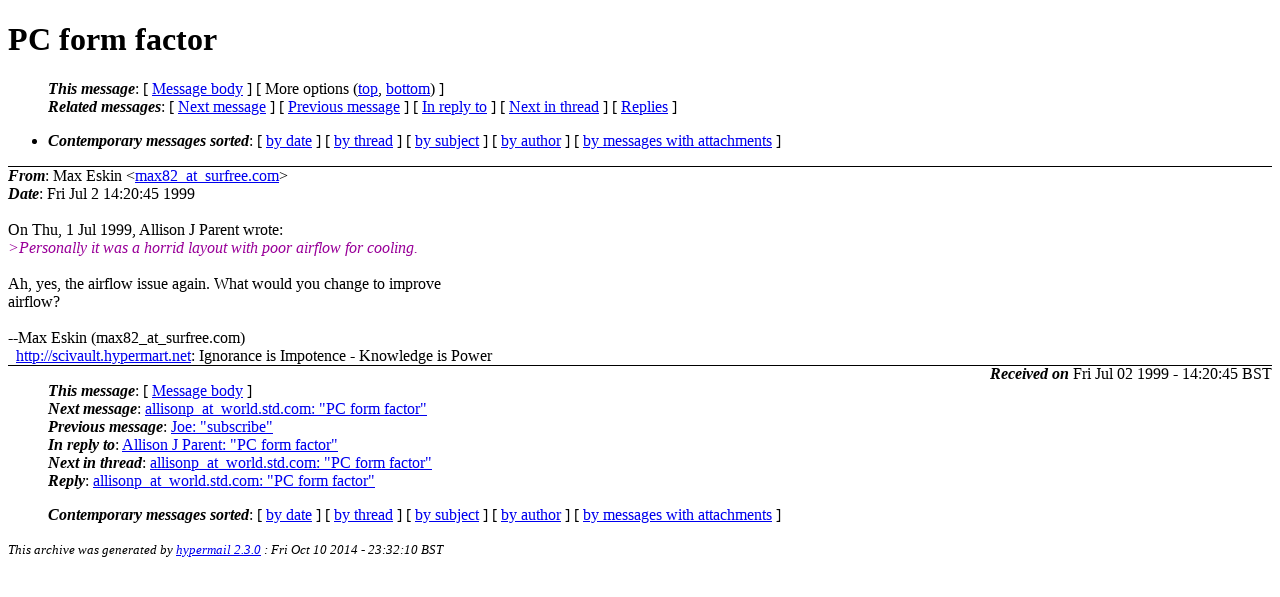

--- FILE ---
content_type: text/html; charset=UTF-8
request_url: http://ana-3.lcs.mit.edu/~jnc/cctalk/1999-July/0122.html
body_size: 5715
content:
<?xml version="1.0" encoding="US-ASCII"?>
<!DOCTYPE html PUBLIC "-//W3C//DTD XHTML 1.0 Strict//EN"
    "http://www.w3.org/TR/xhtml1/DTD/xhtml1-strict.dtd">
<html xmlns="http://www.w3.org/1999/xhtml" lang="en">
<head>
<meta http-equiv="Content-Type" content="text/html; charset=US-ASCII" />
<meta name="generator" content="hypermail 2.3.0, see http://www.hypermail-project.org/" />
<title>PC form factor from Max Eskin on 1999-07-02 (1999-July)</title>
<meta name="Author" content="Max Eskin (max82_at_surfree.com)" />
<meta name="Subject" content="PC form factor" />
<meta name="Date" content="1999-07-02" />
<style type="text/css">
/*<![CDATA[*/
/* To be incorporated in the main stylesheet, don't code it in hypermail! */
body {color: black; background: #ffffff}
dfn {font-weight: bold;}
pre { background-color:inherit;}
.head { border-bottom:1px solid black;}
.foot { border-top:1px solid black;}
th {font-style:italic;}
table { margin-left:2em;}map ul {list-style:none;}
#mid { font-size:0.9em;}
#received { float:right;}
address { font-style:inherit ;}
/*]]>*/
.quotelev1 {color : #990099}
.quotelev2 {color : #ff7700}
.quotelev3 {color : #007799}
.quotelev4 {color : #95c500}
.period {font-weight: bold}
</style>
</head>
<body>
<div class="head">
<h1>PC form factor</h1>
<!-- received="Fri Jul  2 14:20:45 1999" -->
<!-- isoreceived="19990702132045" -->
<!-- sent="Fri Jul  2 14:20:45 1999" -->
<!-- isosent="19990702132045" -->
<!-- name="Max Eskin" -->
<!-- email="max82_at_surfree.com" -->
<!-- subject="PC form factor" -->
<!-- id="Pine.LNX.3.96.990702152021.295A-100000_at_fred" -->
<!-- charset="US-ASCII" -->
<!-- inreplyto="199907020246.AA23162_at_world.std.com" -->
<!-- expires="-1" -->
<map id="navbar" name="navbar">
<ul class="links">
<li>
<dfn>This message</dfn>:
[ <a href="#start122" name="options1" id="options1" tabindex="1">Message body</a> ]
 [ More options (<a href="#options2">top</a>, <a href="#options3">bottom</a>) ]
</li>
<li>
<dfn>Related messages</dfn>:
<!-- unext="start" -->
[ <a href="0123.html" accesskey="d" title="allisonp_at_world.std.com: &quot;PC form factor&quot;">Next message</a> ]
[ <a href="0121.html" title="Joe: &quot;subscribe&quot;">Previous message</a> ]
[ <a href="0087.html" title="Allison J Parent: &quot;PC form factor&quot;">In reply to</a> ]
<!-- unextthread="start" -->
[ <a href="0123.html" accesskey="t" title="allisonp_at_world.std.com: &quot;PC form factor&quot;">Next in thread</a> ]
 [ <a href="#replies">Replies</a> ]
<!-- ureply="end" -->
</li>
</ul>
</map>
<ul class="links">
<li><a name="options2" id="options2"></a><dfn>Contemporary messages sorted</dfn>: [ <a href="date.html#msg122" title="Contemporary messages by date">by date</a> ] [ <a href="index.html#msg122" title="Contemporary discussion threads">by thread</a> ] [ <a href="subject.html#msg122" title="Contemporary messages by subject">by subject</a> ] [ <a href="author.html#msg122" title="Contemporary messages by author">by author</a> ] [ <a href="attachment.html" title="Contemporary messages by attachment">by messages with attachments</a> ]</li>
</ul>
</div>
<!-- body="start" -->
<div class="mail">
<address class="headers">
<span id="from">
<dfn>From</dfn>: Max Eskin &lt;<a href="mailto:max82_at_surfree.com?Subject=Re%3A%20PC%20form%20factor">max82_at_surfree.com</a>&gt;
</span><br />
<span id="date"><dfn>Date</dfn>: Fri Jul  2 14:20:45 1999</span><br />
</address>
<br />
On Thu, 1 Jul 1999, Allison J Parent wrote:
<br />
<em class="quotelev1">&gt;Personally it was a horrid layout with poor airflow for cooling.
</em><br />
<br />Ah, yes, the airflow issue again. What would you change to improve
<br />
airflow?
<br />
<br />--Max Eskin (max82_at_surfree.com) 
<br />
&nbsp;&nbsp;<a href="http://scivault.hypermart.net">http://scivault.hypermart.net</a>: Ignorance is Impotence - Knowledge is Power
<br />
<span id="received"><dfn>Received on</dfn> Fri Jul 02 1999 - 14:20:45 BST</span>
</div>
<!-- body="end" -->
<div class="foot">
<map id="navbarfoot" name="navbarfoot" title="Related messages">
<ul class="links">
<li><dfn>This message</dfn>: [ <a href="#start122">Message body</a> ]</li>
<!-- lnext="start" -->
<li><dfn>Next message</dfn>: <a href="0123.html" title="Next message in the list">allisonp_at_world.std.com: "PC form factor"</a></li>
<li><dfn>Previous message</dfn>: <a href="0121.html" title="Previous message in the list">Joe: "subscribe"</a></li>
<li><dfn>In reply to</dfn>: <a href="0087.html" title="Message to which this message replies">Allison J Parent: "PC form factor"</a></li>
<!-- lnextthread="start" -->
<li><dfn>Next in thread</dfn>: <a href="0123.html" title="Next message in this discussion thread">allisonp_at_world.std.com: "PC form factor"</a></li>
<li><a name="replies" id="replies"></a>
<dfn>Reply</dfn>: <a href="0123.html" title="Message sent in reply to this message">allisonp_at_world.std.com: "PC form factor"</a></li>
<!-- lreply="end" -->
</ul>
<ul class="links">
<li><a name="options3" id="options3"></a><dfn>Contemporary messages sorted</dfn>: [ <a href="date.html#msg122" title="Contemporary messages by date">by date</a> ] [ <a href="index.html#msg122" title="Contemporary discussion threads">by thread</a> ] [ <a href="subject.html#msg122" title="Contemporary messages by subject">by subject</a> ] [ <a href="author.html#msg122" title="Contemporary messages by author">by author</a> ] [ <a href="attachment.html" title="Contemporary messages by attachment">by messages with attachments</a> ]</li>
</ul>
</map>
</div>
<!-- trailer="footer" -->
<p><small><em>
This archive was generated by <a href="http://www.hypermail-project.org/">hypermail 2.3.0</a>
: Fri Oct 10 2014 - 23:32:10 BST
</em></small></p>
</body>
</html>
